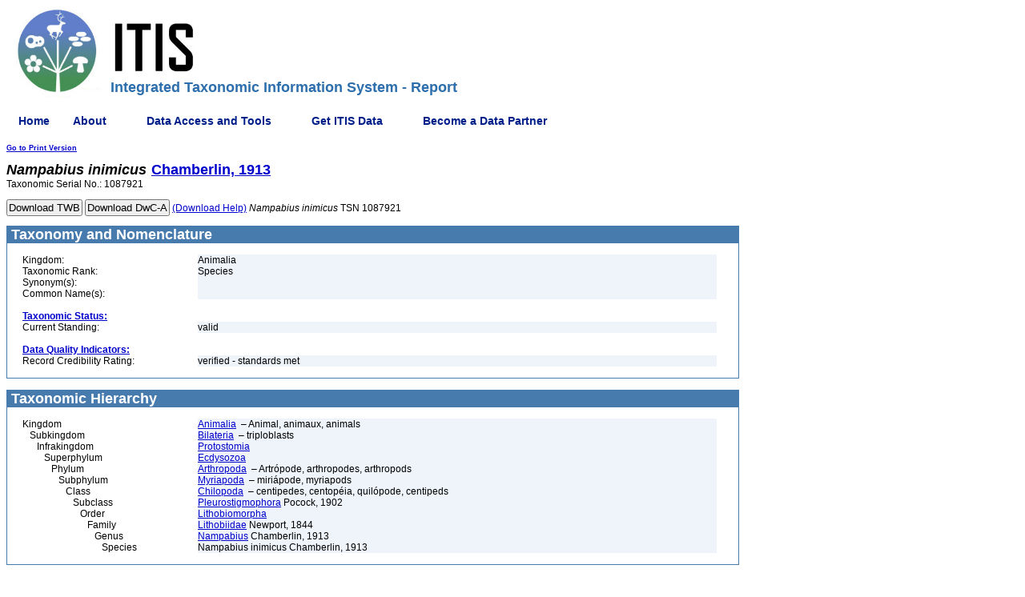

--- FILE ---
content_type: text/css
request_url: https://itis.gov/Static/javascript/bower_components/c3/c3.min.css
body_size: 1815
content:
/*-- Chart --*/
.c3 svg{font:10px sans-serif;-webkit-tap-highlight-color:transparent}.c3 path,.c3 line{fill:none;stroke:#000}.c3 text{-webkit-user-select:none;-moz-user-select:none;user-select:none}.c3-legend-item-tile,.c3-xgrid-focus,.c3-ygrid,.c3-event-rect,.c3-bars path{shape-rendering:crispEdges}.c3-chart-arc path{stroke:#fff}.c3-chart-arc text{fill:#fff;font-size:13px}.c3-grid line{stroke:#aaa}.c3-grid text{fill:#aaa}.c3-xgrid,.c3-ygrid{stroke-dasharray:3 3}.c3-text.c3-empty{fill:#808080;font-size:2em}.c3-line{stroke-width:1px}.c3-circle._expanded_{stroke-width:1px;stroke:white}.c3-selected-circle{fill:white;stroke-width:2px}.c3-bar{stroke-width:0}.c3-bar._expanded_{fill-opacity:0.75}.c3-target.c3-focused{opacity:1}.c3-target.c3-focused path.c3-line,.c3-target.c3-focused path.c3-step{stroke-width:2px}.c3-target.c3-defocused{opacity:0.3!important}.c3-region{fill:steelblue;fill-opacity:.1}.c3-brush .extent{fill-opacity:.1}.c3-legend-item{font-size:12px}.c3-legend-item-hidden{opacity:0.15}.c3-legend-background{opacity:0.75;fill:white;stroke:lightgray;stroke-width:1}.c3-title{font:14px sans-serif}.c3-tooltip-container{z-index:10}.c3-tooltip{border-collapse:collapse;border-spacing:0;background-color:#fff;empty-cells:show;-webkit-box-shadow:7px 7px 12px -9px #777;-moz-box-shadow:7px 7px 12px -9px #777;box-shadow:7px 7px 12px -9px #777;opacity:0.9}.c3-tooltip tr{border:1px solid #CCC}.c3-tooltip th{background-color:#aaa;font-size:14px;padding:2px 5px;text-align:left;color:#FFF}.c3-tooltip td{font-size:13px;padding:3px 6px;background-color:#fff;border-left:1px dotted #999}.c3-tooltip td > span{display:inline-block;width:10px;height:10px;margin-right:6px}.c3-tooltip td.value{text-align:right}.c3-area{stroke-width:0;opacity:0.2}.c3-chart-arcs-title{dominant-baseline:middle;font-size:1.3em}.c3-chart-arcs .c3-chart-arcs-background{fill:#e0e0e0;stroke:none}.c3-chart-arcs .c3-chart-arcs-gauge-unit{fill:#000;font-size:16px}.c3-chart-arcs .c3-chart-arcs-gauge-max{fill:#777}.c3-chart-arcs .c3-chart-arcs-gauge-min{fill:#777}.c3-chart-arc .c3-gauge-value{fill:#000}